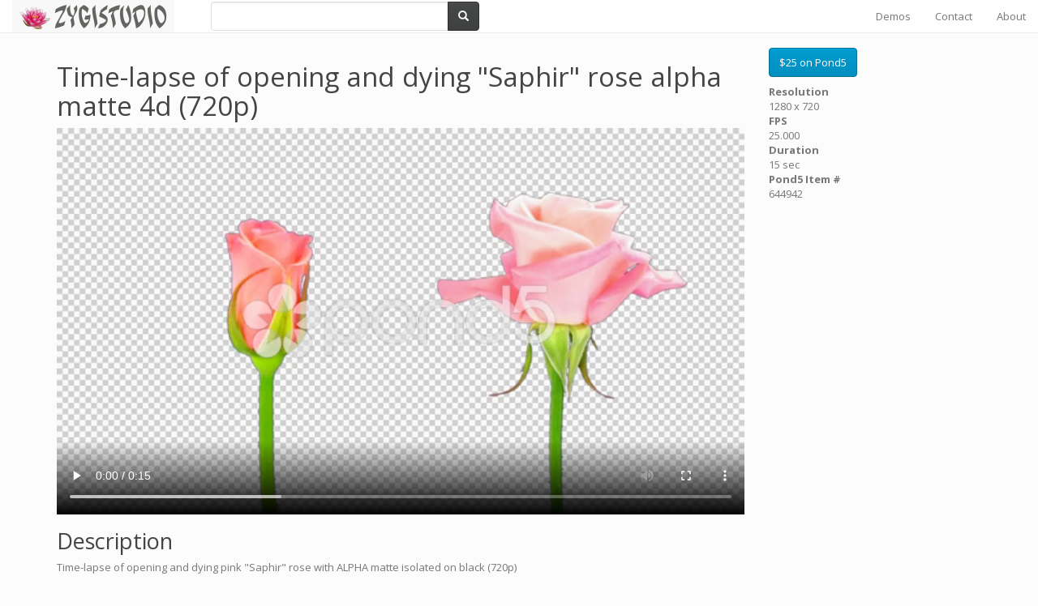

--- FILE ---
content_type: text/html; charset=UTF-8
request_url: https://www.zygistudio.com/clips/25378/time-lapse-of-opening-and-dying-saphir-rose-alpha-matte-4d-720p
body_size: 2861
content:
<!DOCTYPE html>
<html lang="en">
<head>
    <meta charset="utf-8">
    <meta http-equiv="X-UA-Compatible" content="IE=edge">
    <meta name="viewport" content="width=device-width, initial-scale=1">

    <!-- CSRF Token -->
    <meta name="csrf-token" content="6XZ1Z5HnXeesvkTSZkgGFXz5MmBqPDVt6D4uUctU">

    <title>Time-lapse of opening and dying &quot;Saphir&quot; rose alpha matte 4d (720p)</title>

    <meta name="description" content="Time-lapse of opening and dying pink &quot;Saphir&quot; rose with ALPHA matte isolated on black (720p)">

    
    
    <link href="https://www.zygistudio.com/favicon.ico?v=2" rel="shortcut icon">

    <!-- Styles -->
<link href="https://cdnjs.cloudflare.com/ajax/libs/bootswatch/3.3.7/simplex/bootstrap.min.css" rel="stylesheet" type="text/css">
<link href="https://cdnjs.cloudflare.com/ajax/libs/video.js/5.14.1/video-js.min.css" rel="stylesheet" type="text/css">
<link href="https://cdnjs.cloudflare.com/ajax/libs/font-awesome/4.7.0/css/font-awesome.min.css" rel="stylesheet" type="text/css">
<link href="https://www.zygistudio.com/css/app.css?1.47" rel="stylesheet" type="text/css">

    <!-- Scripts -->
    <script>
        window.Laravel = {"csrfToken":"6XZ1Z5HnXeesvkTSZkgGFXz5MmBqPDVt6D4uUctU"}    </script>

</head>

<body>

<div id="app">

<!-- Google Tag Manager -->
<noscript><iframe src="//www.googletagmanager.com/ns.html?id=GTM-KXH5WB"
height="0" width="0" style="display:none;visibility:hidden"></iframe></noscript>
<script>(function(w,d,s,l,i){w[l]=w[l]||[];w[l].push({'gtm.start':
new Date().getTime(),event:'gtm.js'});var f=d.getElementsByTagName(s)[0],
j=d.createElement(s),dl=l!='dataLayer'?'&l='+l:'';j.async=true;j.src=
'//www.googletagmanager.com/gtm.js?id='+i+dl;f.parentNode.insertBefore(j,f);
})(window,document,'script','dataLayer','GTM-KXH5WB');</script>
<!-- End Google Tag Manager -->

<nav class="navbar navbar-default navbar-static-top">
    <div class="container-fluid">

        <div class="navbar-header">
            <!-- Collapsed Hamburger -->
            <button type="button" class="navbar-toggle collapsed"
                    data-toggle="collapse" data-target="#app-navbar-collapse">
                <span class="sr-only">Toggle Navigation</span>
                <span class="icon-bar"></span>
                <span class="icon-bar"></span>
                <span class="icon-bar"></span>
            </button>

            <!-- Branding Image -->
            <a id="link-to-root" class="navbar-brand" style="padding-top: 0px;"
               href="https://www.zygistudio.com">
                <img src="https://www.zygistudio.com/images/zs-logo_200x40_Persia_BT_BG-F8F8F8_a00000.png">
            </a>
        </div>

        <div class="collapse navbar-collapse" id="app-navbar-collapse">
            <div class="col-sm-4">
                <form class="navbar-form" role="search" action="https://www.zygistudio.com/search"
      accept-charset="UTF-8">
    <div class="input-group" style="width: 100%">
        <input type="text" class="form-control" name="q"
               value=""
               placeholder="">
        <div class="input-group-btn">
            <button class="btn btn-default" type="submit"><i
                class="glyphicon glyphicon-search"></i></button>
        </div>
    </div>
</form>

            </div>

            <!-- Right Side Of Navbar -->
            <ul class="nav navbar-nav navbar-right">
                                    <li><a href="https://www.zygistudio.com/demos">Demos</a></li>
                                                    <li><a href="https://www.zygistudio.com/contact">Contact</a></li>
                                    <li><a href="https://www.zygistudio.com/about">About</a></li>
                
                
                            </ul>
        </div>
    </div>
</nav>



    <div class="container">
        <div class="row">
            <div class="col-xs-12 col-sm-9">
                <h1>Time-lapse of opening and dying &quot;Saphir&quot; rose alpha matte 4d (720p)</h1>

                <div class="embed-responsive embed-responsive-16by9">
                    <div id="clip_25378"
                         class="embed-responsive-item video-js vjs-default-skin">
                        <video controls="controls" autoplay="autoplay" loop="loop">
                            <source src="http://api-cdn.pond5.com/000644942_main_xl.mp4" type="video/mp4"/>
                            <source src="http://api-cdn.pond5.com/000644942_xl.webm" type="video/webm"/>
                        </video>
                    </div>
                </div>

                <h2>Description</h2>
                <p>Time-lapse of opening and dying pink &quot;Saphir&quot; rose with ALPHA matte isolated on black (720p)</p>

                <h2>Keywords</h2>
    <ul class="list-inline">
                    <li><a href="https://www.zygistudio.com/search?q=720p">720p</a></li>
                    <li><a href="https://www.zygistudio.com/search?q=Saphir">Saphir</a></li>
                    <li><a href="https://www.zygistudio.com/search?q=alpha">alpha</a></li>
                    <li><a href="https://www.zygistudio.com/search?q=blooming">blooming</a></li>
                    <li><a href="https://www.zygistudio.com/search?q=blossom">blossom</a></li>
                    <li><a href="https://www.zygistudio.com/search?q=bud">bud</a></li>
                    <li><a href="https://www.zygistudio.com/search?q=channel">channel</a></li>
                    <li><a href="https://www.zygistudio.com/search?q=decay">decay</a></li>
                    <li><a href="https://www.zygistudio.com/search?q=die">die</a></li>
                    <li><a href="https://www.zygistudio.com/search?q=dying">dying</a></li>
                    <li><a href="https://www.zygistudio.com/search?q=fade">fade</a></li>
                    <li><a href="https://www.zygistudio.com/search?q=fading">fading</a></li>
                    <li><a href="https://www.zygistudio.com/search?q=flower">flower</a></li>
                    <li><a href="https://www.zygistudio.com/search?q=growing">growing</a></li>
                    <li><a href="https://www.zygistudio.com/search?q=growth">growth</a></li>
                    <li><a href="https://www.zygistudio.com/search?q=isolated">isolated</a></li>
                    <li><a href="https://www.zygistudio.com/search?q=opening">opening</a></li>
                    <li><a href="https://www.zygistudio.com/search?q=pink">pink</a></li>
                    <li><a href="https://www.zygistudio.com/search?q=png">png</a></li>
                    <li><a href="https://www.zygistudio.com/search?q=rose">rose</a></li>
                    <li><a href="https://www.zygistudio.com/search?q=rotting">rotting</a></li>
                    <li><a href="https://www.zygistudio.com/search?q=time-lapse">time-lapse</a></li>
                    <li><a href="https://www.zygistudio.com/search?q=transparent">transparent</a></li>
                    <li><a href="https://www.zygistudio.com/search?q=wilt">wilt</a></li>
                    <li><a href="https://www.zygistudio.com/search?q=wither">wither</a></li>
            </ul>
            </div>

            <div class="col-xs-12 col-sm-3">
                <form action="https://www.pond5.com/stock-footage/644942/time-lapse-of-opening-and-dying-saphir-rose-alpha-matte-4d-720p.html" target="_blank">
                    <button type="submit" class="btn btn-info">$25 on Pond5</button>
                </form>

                <p>
                <dl>
                    <dt>Resolution</dt>
                    <dd>1280 x 720</dd>
                    <dt>FPS</dt>
                    <dd>25.000</dd>
                    <dt>Duration</dt>
                    <dd>15 sec</dd>
                    <dt>Pond5 Item #</dt>
                    <dd>644942</dd>
                </dl>
                </p>
            </div>
        </div>
    </div>

<footer class="footer">
    <hr>
    <div class="container">
        <div class="row">
            <div class="col-xs-12 text-center">
                <p>
                    <ul class="list-inline">
            <li>
            <a href="https://www.facebook.com/zygistudio/" title="Facebook">
                <i class="fa fa-facebook-square fa-2x" aria-hidden="true"></i>
            </a>
        </li>
            <li>
            <a href="https://www.instagram.com/zygisstudio/" title="Instagram">
                <i class="fa fa-instagram fa-2x" aria-hidden="true"></i>
            </a>
        </li>
            <li>
            <a href="https://www.pinterest.com/zygistudio/" title="Pinterest">
                <i class="fa fa-pinterest fa-2x" aria-hidden="true"></i>
            </a>
        </li>
            <li>
            <a href="https://twitter.com/zygistudio" title="Twitter">
                <i class="fa fa-twitter fa-2x" aria-hidden="true"></i>
            </a>
        </li>
            <li>
            <a href="https://www.youtube.com/user/zygistudio" title="YouTube">
                <i class="fa fa-youtube fa-2x" aria-hidden="true"></i>
            </a>
        </li>
    </ul>

                </p>
                <p>
                    <small>&copy; 2006-2026 Zygistudio. All rights reserved.</small>
                </p>
            </div>
        </div>
    </div>
</footer>

<div id="mini-player-holder">
    <div class="embed-responsive embed-responsive-16by9">
        <video id="mini-player" class="video-js vjs-default-skin  embed-responsive-item"></video>
    </div>
</div>

</div>

<!-- Scripts -->
    <script src="https://cdnjs.cloudflare.com/ajax/libs/jquery/1.12.4/jquery.min.js"></script>
    <script src="https://cdnjs.cloudflare.com/ajax/libs/twitter-bootstrap/3.3.7/js/bootstrap.min.js"></script>
    <script src="https://cdnjs.cloudflare.com/ajax/libs/video.js/5.14.1/video.min.js"></script>
    <script src="https://cdnjs.cloudflare.com/ajax/libs/typeahead.js/0.11.1/typeahead.bundle.min.js"></script>
    <script src="https://www.zygistudio.com/js/bundle.js?1.47"></script>

</body>
</html>



--- FILE ---
content_type: application/javascript
request_url: https://www.zygistudio.com/js/bundle.js?1.47
body_size: 1907
content:
!function t(e,r,i){function n(o,u){if(!r[o]){if(!e[o]){var d="function"==typeof require&&require;if(!u&&d)return d(o,!0);if(a)return a(o,!0);var s=new Error("Cannot find module '"+o+"'");throw s.code="MODULE_NOT_FOUND",s}var l=r[o]={exports:{}};e[o][0].call(l.exports,function(t){var r=e[o][1][t];return n(r?r:t)},l,l.exports,t,e,r,i)}return r[o].exports}for(var a="function"==typeof require&&require,o=0;o<i.length;o++)n(i[o]);return n}({1:[function(t,e,r){"use strict";function i(t){return t&&t.__esModule?t:{"default":t}}var n=t("./thumbnailvideo.js"),a=i(n),o=new a["default"]({parent_id:"clips",holder_id:"mini-player-holder"});$(function(){o.onLoad()})},{"./thumbnailvideo.js":2}],2:[function(t,e,r){"use strict";function i(t){this.params=t,this.player=!1,this.currentId=!1,this.thumbnail=!1;var e=this;this.onLoad=function(){$("#"+e.params.parent_id).on({mouseenter:e.enter,mouseleave:e.leave},".zs-thumbnail");var t=$("#"+e.params.holder_id),r=t.hide().find("video")[0],i={autoplay:!0};e.player=videojs(r.id,i),e.player.on("click",e.click),setInterval(this.onTick,200)},this.enter=function(){var t=$(this);t.addClass("current");var r=t.data("id"),i=t.data("mp4"),n=t.data("webm");if(r!==e.currentId&&i&&n){e.currentId=r,e.thumbnail=t;var a=$("#"+e.params.holder_id);e.lastWidth=t.width(),a.width(e.lastWidth).show(),t.append(a);var o=[{type:"video/mp4",src:t.data("mp4")},{type:"video/webm",src:t.data("webm")}];e.player.src(o)}},this.leave=function(t){var r=$(this);r.removeClass("current"),e.stop()},this.onTick=function(){if(e.thumbnail!==!1){var t=e.thumbnail.width();t!=e.lastWidth&&e.stop()}},this.stop=function(){e.player!==!1&&(e.player.pause(),$("#"+e.params.holder_id).hide(),e.currentId=!1,e.thumbnail=!1)},e.click=function(){var t=e.thumbnail.find("a").attr("href");"string"==typeof t&&(document.location=t)}}Object.defineProperty(r,"__esModule",{value:!0}),r["default"]=i},{}]},{},[1]);